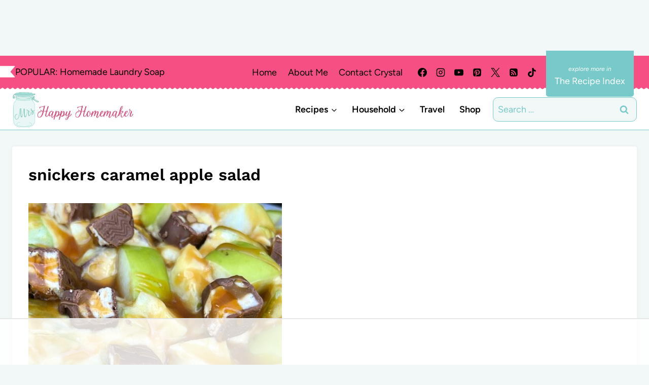

--- FILE ---
content_type: text/html
request_url: https://api.intentiq.com/profiles_engine/ProfilesEngineServlet?at=39&mi=10&dpi=936734067&pt=17&dpn=1&iiqidtype=2&iiqpcid=fa1635d5-a7fb-4fd7-9ea6-6e74af758b3c&iiqpciddate=1768528823697&pcid=11f1c451-184d-45c5-8ed7-0a5966215979&idtype=3&gdpr=0&japs=false&jaesc=0&jafc=0&jaensc=0&jsver=0.33&testGroup=A&source=pbjs&ABTestingConfigurationSource=group&abtg=A&vrref=https%3A%2F%2Fwww.mrshappyhomemaker.com
body_size: 53
content:
{"abPercentage":97,"adt":1,"ct":2,"isOptedOut":false,"data":{"eids":[]},"dbsaved":"false","ls":true,"cttl":86400000,"abTestUuid":"g_270c0049-45eb-4abd-ab13-1e5ed580d09b","tc":9,"sid":-565950198}

--- FILE ---
content_type: text/html; charset=utf-8
request_url: https://www.google.com/recaptcha/api2/aframe
body_size: 265
content:
<!DOCTYPE HTML><html><head><meta http-equiv="content-type" content="text/html; charset=UTF-8"></head><body><script nonce="CWuBQTabe8tG0xs5awsOVw">/** Anti-fraud and anti-abuse applications only. See google.com/recaptcha */ try{var clients={'sodar':'https://pagead2.googlesyndication.com/pagead/sodar?'};window.addEventListener("message",function(a){try{if(a.source===window.parent){var b=JSON.parse(a.data);var c=clients[b['id']];if(c){var d=document.createElement('img');d.src=c+b['params']+'&rc='+(localStorage.getItem("rc::a")?sessionStorage.getItem("rc::b"):"");window.document.body.appendChild(d);sessionStorage.setItem("rc::e",parseInt(sessionStorage.getItem("rc::e")||0)+1);localStorage.setItem("rc::h",'1768528829253');}}}catch(b){}});window.parent.postMessage("_grecaptcha_ready", "*");}catch(b){}</script></body></html>

--- FILE ---
content_type: text/plain; charset=utf-8
request_url: https://ads.adthrive.com/http-api/cv2
body_size: 5811
content:
{"om":["01gm8lyb","024w7jmn","05sfwlfr","06s8mwpb","0929nj63","0b0m8l4f","0nkew1d9","0osb6hrx","0yr3r2xx","1","10011/4e7cecacd5a3bd1f2db945c1a7b77516","10011/6d6f4081f445bfe6dd30563fe3476ab4","10011/85b3538a4c09b1a734dbf0ebf99843e3","10011/e74e28403778da6aabd5867faa366aee","10011/f6b53abe523b743bb56c2e10883b2f55","1028_8728253","11142692","11509227","11560071","1185:1610277379","11896988","11999803","12010080","12010084","12010088","12123650","12142259","124843_8","124844_19","124848_7","13kgpope","14xoyqyz","1606221","1610326728","1611092","17_24767215","17_24767248","1829832l91i","1832l91i","1853122830094353","1cmuj15l","1dwefsfs","1ftzvfyu","1kpjxj5u","1ktgrre1","1n7ce9xi","1p4k6hot","1r7rfn75","1t9e6xcb","206_549410","2132:42828302","2132:45483622","2132:45512137","2132:45562715","2132:45999651","2132:46039901","2132:46039943","2179:593372862508009832","2249:614129224","2249:694710256","2307:024w7jmn","2307:05sfwlfr","2307:31yw6nyu","2307:3o9hdib5","2307:45astvre","2307:4ghpg1az","2307:64x7dtvi","2307:6wbm92qr","2307:794di3me","2307:7n2xsrte","2307:7xb3th35","2307:88o5ox1x","2307:9925w9vu","2307:9mspm15z","2307:a55fh6ja","2307:a566o9hb","2307:awsoocls","2307:c7z0h277","2307:cbg18jr6","2307:cuudl2xr","2307:df3ay4lc","2307:duxvs448","2307:e26xdxpa","2307:ekv63n6v","2307:ey0u83c2","2307:fe9c3abs","2307:g749lgab","2307:g80wmwcu","2307:gi2ao982","2307:io73zia8","2307:jaz5omfl","2307:k2gvmi4i","2307:l0mfc5zl","2307:mfsmf6ch","2307:mrxgofeg","2307:mtsc0nih","2307:n3egwnq7","2307:nfz6evy6","2307:o3v1i5bp","2307:ppn03peq","2307:q1kdv2e7","2307:rdok2ae9","2307:rmrep4nh","2307:s5fkxzb8","2307:t4zab46q","2307:tjhavble","2307:tty470r7","2307:u30fsj32","2307:u7p1kjgp","2307:vtri9xns","2307:vtwgy72c","2307:w1ws81sy","2307:x3ciztax","2307:x9yz5t0i","2307:xbw1u79v","2307:xgzzblzl","2307:y6s0p94l","2307:z2zvrgyz","23786238","23786257","2409_15064_70_85445179","2409_25495_176_CR52092918","2409_25495_176_CR52092919","2409_25495_176_CR52092920","2409_25495_176_CR52092921","2409_25495_176_CR52092923","2409_25495_176_CR52092956","2409_25495_176_CR52092957","2409_25495_176_CR52092959","2409_25495_176_CR52150651","2409_25495_176_CR52153848","2409_25495_176_CR52153849","2409_25495_176_CR52175340","2409_25495_176_CR52178314","2409_25495_176_CR52178315","2409_25495_176_CR52178316","2409_25495_176_CR52186411","2409_25495_176_CR52188001","24598434","25048612","25048614","25048622","25_53v6aquw","25_8b5u826e","25_lui7w03k","25_pz8lwofu","25_ti0s3bz3","25_ztlksnbe","262594","2715_9888_262592","2715_9888_262594","2760:176_CR52092920","2760:176_CR52092921","2760:176_CR52092954","2760:176_CR52092956","2760:176_CR52175339","2760:176_CR52175340","2760:176_CR52178314","2760:176_CR52178315","2760:176_CR52178316","28u7c6ez","29414696","29414711","2m9w23re","2vx824el","2xlub49u","2xvz2uqg","2y5a5qhb","2yor97dj","308_125204_11","31yw6nyu","32288946","33145646","3335_25247_700109379","3335_25247_700109391","33604871","33605023","33608759","33627671","34216164","3490:CR52092918","3490:CR52092919","3490:CR52092920","3490:CR52092921","3490:CR52092923","3490:CR52175339","3490:CR52178314","3490:CR52178315","3490:CR52178316","3490:CR52212685","3490:CR52212687","3490:CR52212688","34eys5wu","35773601","36478149","3658_104255_nfwtficq","3658_15078_u5zlepic","3658_15084_T25441310","3658_15936_31yw6nyu","3658_15936_awsoocls","3658_15936_io73zia8","3658_16671_T26265953","3658_18008_g80wmwcu","3658_18152_mwnvongn","3658_203382_l0mfc5zl","3658_203382_vtri9xns","3658_22079_cn1efkj5","3658_22079_e26xdxpa","3658_25093_T26146685","3658_252262_T26228524","3658_584730_T26158977","3658_83553_ujqkqtnh","3658_87799_df3ay4lc","3702_139777_24765461","3702_139777_24765477","3702_139777_24765483","3702_139777_24765524","3702_139777_24765530","3702_139777_24765544","3702_139777_24765546","3702_139777_24765550","381513943572","3858:12607398","3858:9687143","3LMBEkP-wis","3eo4xzpu","3fbd6fjg","3fp3x1ww","3fqdkjcw","3je11mti","3o6augn1","3o9hdib5","3v2n6fcp","3v5u0p3e","3z9sc003","4083IP31KS13mariemur_be5b3","40867570","409_192565","409_216326","409_216366","409_216384","409_216396","409_216402","409_216406","409_216408","409_216416","409_216497","409_220336","409_225978","409_226322","409_226324","409_226326","409_226327","409_226342","409_226352","409_226354","409_227223","409_227224","409_227226","409_227235","409_228065","409_228346","409_228367","409_230714","409_230728","4111IP31KS13mariemur_be5b3","41315560","42569692","42604842","42828302","439246469228","44628172","44629254","458901553568","46039943","47668695","47745534","47869802","481703827","485027845327","48574716","48629971","49123013","4941618","4afca42j","4aqwokyz","4fk9nxse","4qxmmgd2","501420","501425","501_76_54849761-3e17-44c3-b668-808315323fd3","51372397","51372410","514819301","521_425_203500","521_425_203501","521_425_203504","521_425_203509","521_425_203515","521_425_203518","521_425_203535","521_425_203536","521_425_203542","521_425_203632","521_425_203633","521_425_203635","521_425_203696","521_425_203700","521_425_203702","521_425_203703","521_425_203706","521_425_203712","521_425_203714","521_425_203729","521_425_203730","521_425_203732","521_425_203733","521_425_203744","521_425_203868","521_425_203877","521_425_203880","521_425_203892","521_425_203893","521_425_203897","521_425_203926","521_425_203932","521_425_203934","521_425_203946","521_425_203952","521_425_203961","521_425_203963","521_425_203970","521_425_203981","522709","53214401","53v6aquw","540136","54592241","54779847","54779856","54779873","549410","55101612","5510:0nkew1d9","5510:cymho2zs","5510:czvjwngv","5510:kecbwzbd","5510:pefxr7k2","5510:sagk476t","55167461","553782314","5563_66529_OAIP.42b6cf446e6e28a6feded14340c6b528","55726194","557_409_216396","557_409_216606","557_409_220139","557_409_220159","557_409_220333","557_409_220334","557_409_220336","557_409_220343","557_409_220344","557_409_220354","557_409_220368","557_409_228054","557_409_228105","557_409_228363","558_93_4aqwokyz","558_93_52bh8xmf","558_93_nfz6evy6","558_93_rmrep4nh","558_93_vntg5tj3","561282405","56341213","56462383","56629573","56632509","5726507825","59813347","59873208","59873222","59873223","5fz7vp77","5gc3dsqf","5mh8a4a2","5rd4wk9i","600618969","6026574625","60505853","60618611","60810395","60825627","61210719","61823068","61830807","61916223","61916225","61916229","61932920","61932925","61932933","61932957","61932958","62187798","62217768","62217790","6226505231","6226505239","6226534593","62689015","627225143","627227759","627309156","627309159","627506494","627506662","628013474","628015148","628086965","628153053","628222860","628223277","628360579","628360582","628444259","628444262","628444433","628444439","628456307","628456310","628456376","628456379","628456391","628456403","628622163","628622166","628622169","628622172","628622241","628622244","628622247","628622250","628683371","628687043","628687157","628687460","628687463","628803013","628841673","62895837","629007394","629009180","629167998","629168001","629168010","629168565","629171196","629171202","62946736","62946743","62946748","62946751","62959959","62976224","62980343","62981075","636910768489","645291104","651637459","6547_67916_4HOXb0hP0vgIB0e5t2bM","6547_67916_6YZZnNn0gn28KWzA0mQc","6547_67916_UdPluLEY0XBF6rtIfWFc","6547_67916_cjsRcFq1f6BJ8vwKw5Kw","6547_67916_eSxRjGGMO43VLxeGUvYw","6547_67916_ojlFpxYOFH990Je8saFY","659216891404","659713728691","678439562","680_99480_698281310","680_99480_700109377","680_99480_700109379","680_99480_700109389","680_99480_700109391","683730753","683738007","683738706","684141613","684492634","688070999","688078501","68unv1kn","694214925","694906156","694912939","696314600","697189994","697190041","698533444","699199825","699812344","699812857","699824707","6hjba0ll","6lmy2lg0","6mrds7pc","6wbm92qr","6zt4aowl","700109379","700109383","700109389","700109391","700109393","700109399","701329612","701621952","702397981","702759408","702759441","702838415","702878811","703943422","704239226","7354_138543_85445179","74243_74_18268080","74243_74_18268083","77326c40-c1c1-4175-a732-c94f723048c3","77gj3an4","794di3me","7cmeqmw8","7fc6xgyo","80j1gs7p","81407366","81407367","81407500","81407506","8152859","8152878","8152879","8161137","81783862","83443038","85070968","85164532","85807320","85808977","85809095","85914605","85914606","85914633","85938868","86621356","86621381","86621416","88o5ox1x","8ax1f5n9","8b5u826e","8fdfc014","8h0jrkwl","8orkh93v","8ptlop6y","8vi8czrq","8vnf9hi0","9057/211d1f0fa71d1a58cabee51f2180e38f","90_12837802","90xabdla","93_4aqwokyz","9cv2cppz","9mspm15z","9nex8xyd","9nkdugpt","9rqgwgyb","9rr0nhb7","9rvsrrn1","9sszv7xh","9vtd24w4","9vykgux1","a0oxacu8","a0r398qn","a1bwop41","a4nw4c6t","a566o9hb","an6hlc6t","awsoocls","axa2hq5l","b1w0l8ek","b3sqze11","b69ac909-06f8-4dd7-a236-b1ab2b6cdecd","bd7xsocb","bj4kmsd6","bn278v80","bpwmigtk","bwrjdgxj","bwwbm3ch","c1dt8zmk","c1hsjx06","c2d7ypnt","cbg18jr6","cn1efkj5","cqant14y","cr-1oplzoysu9vd","cr-3zgb5amhuatj","cr-98ru5j2tu9xg","cr-9cqtwg3px7rhwz","cr-9hxzbqc08jrgv2","cr-aaqt0j8vubwj","cr-aav1zg0rubwj","cr-aav1zg0uubwj","cr-aav22g2wubwj","cr-aavwye1uubwj","cr-aawz1i1wubwj","cr-aawz1i3tubwj","cr-aawz2m6pubwj","cr-aawz3f2subwj","cr-aawz3f2tubwj","cr-g7xv5i1qvft","cr-ghun4f53ubwe","cr-lg354l2uvergv2","cr-pdu3rl4xuatj","cr-zdcy8k12ubxe","cv2982huqwc","cv2huqwc","cx2d0vgs","cymho2zs","czt3qxxp","czvjwngv","d1w76spk","d8ijy7f2","d8xpzwgq","daw00eve","ddr52z0n","df3ay4lc","dif1fgsg","dkauyk7l","dmoplxrm","dozi434r","duxvs448","dzn3z50z","e26xdxpa","e2qeeuc5","e361uczj","e406ilcq","ekbvh329","ekv63n6v","er0hyaq2","ey0u83c2","ey8vsnzk","f0u03q6w","fcn2zae1","fdujxvyb","ffymiybw","fmmrtnw7","fnjdwof5","fqeh4hao","fw84nthf","g2ozgyf2","g31jnagh","g749lgab","g80wmwcu","g88ob0qg","gb15fest","ge4000vb","geniussportsmedia-122527","gi2ao982","gjwam5dw","gnalgf6a","gptg4zsl","gr2aoieq","gsez3kpt","h4xt5njl","h7jwx0t5","hf9ak5dg","hf9btnbz","hi8yer5p","hiz3ahze","hk984ucz","hr48t0p1","hsj3dah0","hueqprai","hxb6eohg","hxxrc6st","hzonbdnu","i2aglcoy","i90isgt0","iaqttatc","ic7fhmq6","icajkkn0","id2edyhf","imu4u2yg","io73zia8","is1l9zv2","iti1dt76","j32989smngx","j33prfbe","j39smngx","j4r0agpc","j4wtrm2z","j88267wd","jaj8k9ub","jaz5omfl","jd035jgw","jf0p7mje","jr169syq","jwavavoo","k2gvmi4i","k7qp6joc","kecbwzbd","kef79kfg","klqiditz","knoebx5v","ktpkpcen","kx5rgl0a","kxghk527","kz8629zd","l0mfc5zl","l1keero7","l3n14zqf","ldv3iy6n","lfcfr9pt","llejctn7","ls8qobn6","lui7w03k","mfsmf6ch","mg96m6xw","min949in","mrxgofeg","mtsc0nih","mwnvongn","n3egwnq7","nfwtficq","nfz6evy6","nhj2cja8","nrs1hc5n","ns92t3ad","nv0uqrqm","nv5uhf1y","o4jf439x","o705c5j6","offogevi","ofoon6ir","ofx94j80","okkdbng9","op18x7un","ot91zbhz","ovzu1bco","oz31jrd0","pefxr7k2","pilv78fi","po1pucm2","poc1p809","ptb9camj","ptux83wa","pug4sba4","pz8lwofu","q1kdv2e7","q9plh3qd","qqvgscdx","qxyyieje","r0jcphuw","r4slj7p5","rmrep4nh","rrlikvt1","rxhd1rly","s3v8ap1f","s4otr2wq","s4s41bit","s5pgcdmy","sagk476t","t0idwomg","t3qhlocr","t4zab46q","t5alo5fu","t5kb9pme","t6b3otvc","t8856rml","ti0s3bz3","tjhavble","u2x4z0j8","u30fsj32","ud61dfyz","udxsdt9w","uf7vbcrs","ujqkqtnh","uktf5q4v","uvhp7hsk","v9nj2zmr","ven7pu1c","vew4by92","vf0dq19q","vggd907z","vk7simkb","vntg5tj3","vosqszns","vtnlq9d0","vtri9xns","vtwgy72c","w1ws81sy","w3ez2pdd","w9z4nv6x","ws6kw0kz","wt0wmo2s","wtlpbid4","wxfnrapl","x3ciztax","x716iscu","x85ev0yk","x9yz5t0i","xbw1u79v","xgzzblzl","xhcpnehk","xhdxmf7s","xknv1iek","xtxa8s2d","xwhet1qh","xxv36f9n","xz9ajlkq","y141rtv6","y51tr986","y6mvqh9c","ygmhp6c6","yi6qlg3p","yl0m4qvg","yn9en1xv","yq5t5meg","z2zvrgyz","z5lxkviu","z8hcebyi","zkbt73yr","zn3r9acx","zobh5nop","ztlksnbe","zw6jpag6","zwzjgvpw","7979132","7979135"],"pmp":[],"adomains":["1md.org","a4g.com","about.bugmd.com","acelauncher.com","adameve.com","adelion.com","adp3.net","advenuedsp.com","aibidauction.com","aibidsrv.com","akusoli.com","allofmpls.org","arkeero.net","ato.mx","avazutracking.net","avid-ad-server.com","avid-adserver.com","avidadserver.com","aztracking.net","bc-sys.com","bcc-ads.com","bidderrtb.com","bidscube.com","bizzclick.com","bkserving.com","bksn.se","brightmountainads.com","bucksense.io","bugmd.com","ca.iqos.com","capitaloneshopping.com","cdn.dsptr.com","clarifion.com","clean.peebuster.com","cotosen.com","cs.money","cwkuki.com","dallasnews.com","dcntr-ads.com","decenterads.com","derila-ergo.com","dhgate.com","dhs.gov","digitaladsystems.com","displate.com","doyour.bid","dspbox.io","envisionx.co","ezmob.com","fla-keys.com","fmlabsonline.com","g123.jp","g2trk.com","gadgetslaboratory.com","gadmobe.com","getbugmd.com","goodtoknowthis.com","gov.il","grosvenorcasinos.com","guard.io","hero-wars.com","holts.com","howto5.io","http://bookstofilm.com/","http://countingmypennies.com/","http://fabpop.net/","http://folkaly.com/","http://gameswaka.com/","http://gowdr.com/","http://gratefulfinance.com/","http://outliermodel.com/","http://profitor.com/","http://tenfactorialrocks.com/","http://vovviral.com/","https://instantbuzz.net/","https://www.royalcaribbean.com/","ice.gov","imprdom.com","justanswer.com","liverrenew.com","longhornsnuff.com","lovehoney.com","lowerjointpain.com","lymphsystemsupport.com","meccabingo.com","media-servers.net","medimops.de","miniretornaveis.com","mobuppsrtb.com","motionspots.com","mygrizzly.com","myiq.com","myrocky.ca","national-lottery.co.uk","nbliver360.com","ndc.ajillionmax.com","nibblr-ai.com","niutux.com","nordicspirit.co.uk","notify.nuviad.com","notify.oxonux.com","own-imp.vrtzads.com","paperela.com","parasiterelief.com","peta.org","pfm.ninja","pixel.metanetwork.mobi","pixel.valo.ai","plannedparenthood.org","plf1.net","plt7.com","pltfrm.click","printwithwave.co","privacymodeweb.com","rangeusa.com","readywind.com","reklambids.com","ri.psdwc.com","royalcaribbean.com","royalcaribbean.com.au","rtb-adeclipse.io","rtb-direct.com","rtb.adx1.com","rtb.kds.media","rtb.reklambid.com","rtb.reklamdsp.com","rtb.rklmstr.com","rtbadtrading.com","rtbsbengine.com","rtbtradein.com","saba.com.mx","safevirus.info","securevid.co","seedtag.com","servedby.revive-adserver.net","shift.com","simple.life","smrt-view.com","swissklip.com","taboola.com","tel-aviv.gov.il","temu.com","theoceanac.com","track-bid.com","trackingintegral.com","trading-rtbg.com","trkbid.com","truthfinder.com","unoadsrv.com","usconcealedcarry.com","uuidksinc.net","vabilitytech.com","vashoot.com","vegogarden.com","viewtemplates.com","votervoice.net","vuse.com","waardex.com","wapstart.ru","wdc.go2trk.com","weareplannedparenthood.org","webtradingspot.com","www.royalcaribbean.com","xapads.com","xiaflex.com","yourchamilia.com"]}